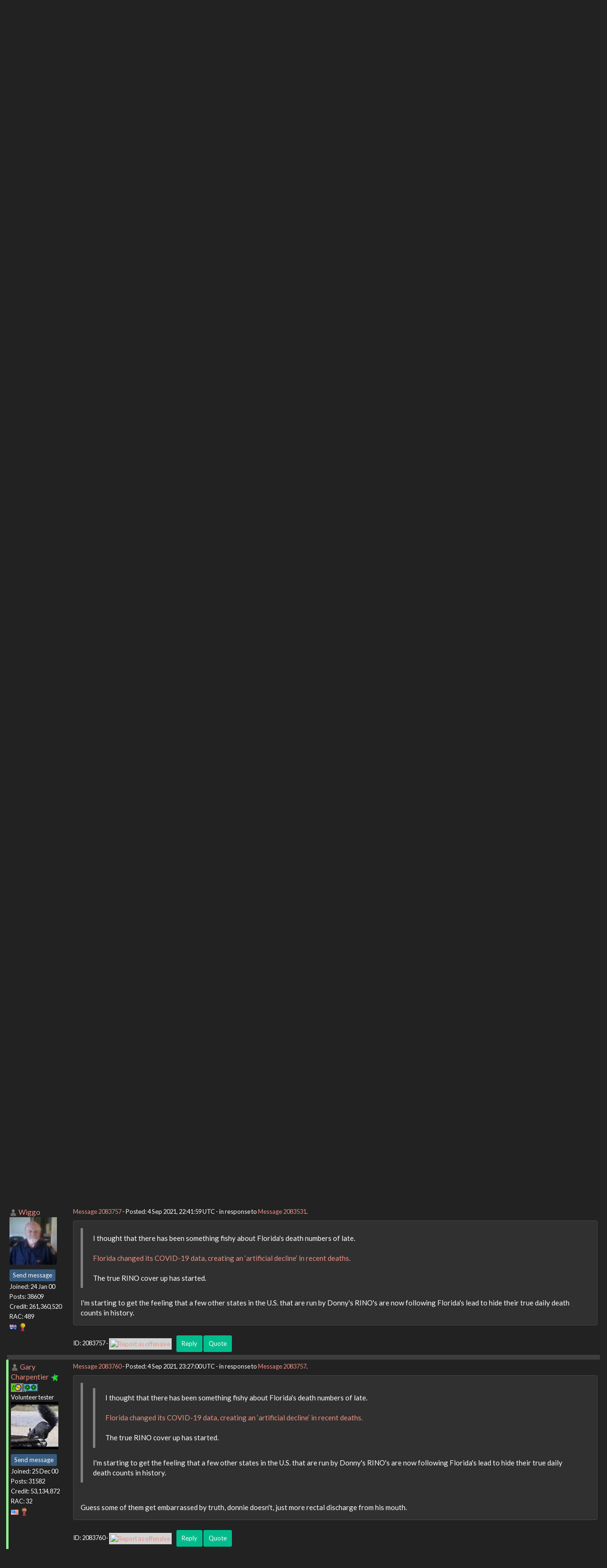

--- FILE ---
content_type: text/html; charset=utf-8
request_url: https://setiathome.berkeley.edu/forum_thread.php?id=85768&postid=2083757
body_size: 10177
content:
<!DOCTYPE html>
        <html lang="en">
        <head>
    
        <meta name="viewport" content="width=device-width, initial-scale=1">
    <title>Coronavirus, Ebola and Infectious diseases, Food & Drugs, Studies, Recalls #8</title>

        <meta charset="utf-8">
        <link type="text/css" rel="stylesheet" href="https://setiathome.berkeley.edu//bootstrap.min.css" media="all">
    
            <link rel=stylesheet type="text/css" href="https://setiathome.berkeley.edu/sah_custom_dark.css">
        <link rel="icon" type="image/x-icon" href="https://setiathome.berkeley.edu/images/logo7.ico"/>

        <link rel=alternate type="application/rss+xml" title="RSS 2.0" href="https://setiathome.berkeley.edu/rss_main.php">
        </head>
    <body onload="jumpToUnread();">
<!-- SVN VERSIONS -->
<!-- $Id$ -->
<!-- $Id: pm.inc 14019 2007-11-01 23:04:39Z davea $ -->
<!-- $Id$ -->
<!-- $Id$ -->
<!-- $Id$ -->
<!-- $Id$ -->
<!-- $Id$ -->
<!-- $Id$ -->
<!-- $Id$ -->
<div class="container-fluid">
    <nav class="navbar navbar-default">

  <div class="container-fluid">
    <div class="navbar-header">
      <button type="button" class="navbar-toggle" data-toggle="collapse" data-target="#myNavbar">
        <span class="icon-bar"></span>
        <span class="icon-bar"></span>
        <span class="icon-bar"></span>
      </button>
      <a href="https://setiathome.berkeley.edu/"><img style="margin-top:7px;" height="40" src="https://setiathome.berkeley.edu/images/sah_logo_wb.png"></a>&nbsp;&nbsp;
    </div>
    <div class="collapse navbar-collapse" id="myNavbar">
      <ul class="nav navbar-nav">
    
      <li class="dropdown">
        <a class="dropdown-toggle" data-toggle="dropdown" href="#">Project
        <span class="caret"></span></a>
        <ul class="dropdown-menu">
    <li><a href="https://setiathome.berkeley.edu/sah_help.php">Help</a></li>
            <li><a href="https://setiathome.berkeley.edu/sah_donate.php">Donate</a></li>
            <li><a href="https://setiathome.berkeley.edu/sah_porting.php">Porting</a></li>
            <li><a href="https://setiathome.berkeley.edu/sah_graphics.php">Graphics</a></li>
            <li><a href="https://boinc.berkeley.edu/addons.php">Add-ons</a></li>
            
        </ul>
      </li>
    
      <li class="dropdown">
        <a class="dropdown-toggle" data-toggle="dropdown" href="#">Science
        <span class="caret"></span></a>
        <ul class="dropdown-menu">
    <li><a href="https://setiathome.berkeley.edu/sah_about.php">About SETI@home</a></li>
            <li><a href="https://setiathome.berkeley.edu/ap_faq.php">About Astropulse</a></li>
            <li><a href="https://setiathome.berkeley.edu/sah_sci_newsletters.php">Science newsletters</a></li>
            <li><a href="https://setiathome.berkeley.edu/nebula/index.php">Nebula</a></li>
            
        </ul>
      </li>
    
      <li class="dropdown">
        <a class="dropdown-toggle" data-toggle="dropdown" href="#">Computing
        <span class="caret"></span></a>
        <ul class="dropdown-menu">
    <li><a href="https://setiathome.berkeley.edu/stats.php">Statistics</a></li>
            <li><a href="https://setiathome.berkeley.edu/show_server_status.php">Server status</a></li>
            <li><a href="https://setiathome.berkeley.edu/tech_news.php">Technical news</a></li>
            <li><a href="https://setiathome.berkeley.edu/apps.php">Applications</a></li>
            <li><a href="https://setiathome.berkeley.edu/cert_print.php">Certificate</a></li>
            <li><a href="https://setiathome.berkeley.edu/kiosk/">World view</a></li>
            <li><a href="https://setiathome.berkeley.edu/host_stats.php">Host breakdown</a></li>
            
        </ul>
      </li>
    
      <li class="dropdown">
        <a class="dropdown-toggle" data-toggle="dropdown" href="#">Community
        <span class="caret"></span></a>
        <ul class="dropdown-menu">
    <li><a href="https://setiathome.berkeley.edu/forum_index.php">Message boards</a></li>
            <li><a href="https://setiathome.berkeley.edu/forum_help_desk.php">Questions and Answers</a></li>
            <li><a href="https://setiathome.berkeley.edu/team.php">Teams</a></li>
            <li><a href="https://setiathome.berkeley.edu/profile_menu.php">Profiles</a></li>
            <li><a href="https://setiathome.berkeley.edu/user_search.php">User search</a></li>
            <li><a href="https://setiathome.berkeley.edu/related.php">Web sites</a></li>
            <li><a href="https://setiathome.berkeley.edu/misc.php">Pictures and music</a></li>
            <li><a href="https://setiathome.berkeley.edu/uotd.php">User of the day</a></li>
            
        </ul>
      </li>
    
      <li class="dropdown">
        <a class="dropdown-toggle" data-toggle="dropdown" href="#">Site
        <span class="caret"></span></a>
        <ul class="dropdown-menu">
    <li><a href="https://setiathome.berkeley.edu/site_search.php">Site search</a></li>
            <li><a href="https://setiathome.berkeley.edu/language_select.php">Languages</a></li>
            <li><a href="https://setiathome.berkeley.edu/sah_help.php">Help</a></li>
            
        </ul>
      </li>
    
      </ul>
      <ul class="nav navbar-nav navbar-right">
    
                <li><a href="https://setiathome.berkeley.edu/signup.php">Join</a></li>
                <li><a href="https://setiathome.berkeley.edu/login_form.php">Login</a></li>
                
      </ul>
    </div>
  </div>
</nav>
    <h2>Coronavirus, Ebola and Infectious diseases, Food & Drugs, Studies, Recalls #8</h2>
<form action="forum_search_action.php" method="POST">
    <div class="table">
      <table  width="100%" class="table table-condensed " >
    
        <tr>
    
        <td>
        <input type="hidden" name="search_max_time" value="30">
        <input type="hidden" name="search_forum" value="-1">
        <input type="hidden" name="search_sort" value="5">
        <input type="text" class="" name="search_keywords">
        <input class="btn btn-primary btn-sm" title="Search for words in forum messages" type="submit" value="Search forums"><br>
        <small><a href="forum_search.php">Advanced search</a></small>
        </td>
    </tr>
    </table>
        </div>
    </form>
    <p><span class=title>
            <a href="forum_index.php">Message boards</a> : 
            <a href="forum_forum.php?id=23">Politics</a> : 
        Coronavirus, Ebola and Infectious diseases, Food & Drugs, Studies, Recalls #8</span><br><small><a href=moderation.php>Message board moderation</a></small>

    <p>
    <form class="form-inline" action="forum_thread.php">
    <table width="100%" cellspacing=0 cellpadding=0>
    <tr>
    <td>
To post messages, you must <a href=login_form.php>log in</a>.</td><td align="right">
    <input type="hidden" name="id" value="85768">
    <div class="form-group">
<select style="color:#000;"class="form-control input-sm" style="width:240px" name="sort">"<option value="6">Oldest first</option>
<option value="5">Newest first</option>
<option value="7">Highest rated posts first</option>
</select>
 <input class="btn btn-default btn-sm" type="submit" value="Sort">
    </div>
    </td></tr></table>
    </form><p>
 <a href="forum_thread.php?id=85768&sort_style=&amp;start=80">Previous &middot; </a>  <a href="forum_thread.php?id=85768&sort_style=&amp;start=0">1</a>  . . .  <a href="forum_thread.php?id=85768&sort_style=&amp;start=40">3</a>  &middot;  <a href="forum_thread.php?id=85768&sort_style=&amp;start=60">4</a>  &middot;  <a href="forum_thread.php?id=85768&sort_style=&amp;start=80">5</a>  &middot; <b>6</b> &middot;  <a href="forum_thread.php?id=85768&sort_style=&amp;start=120">7</a>  &middot;  <a href="forum_thread.php?id=85768&sort_style=&amp;start=140">8</a>  &middot;  <a href="forum_thread.php?id=85768&sort_style=&amp;start=160">9</a>  . . .  <a href="forum_thread.php?id=85768&sort_style=&amp;start=980">50</a>  <a href="forum_thread.php?id=85768&sort_style=&amp;start=120"> &middot; Next</a> 
<div class="table">
      <table  width="100%" class="table table-condensed table-striped" >
    <tr><th  class="bg-primary">Author</th><th style="width: 100%" class="bg-primary">Message</th></tr>

        <tr>
        <td  style="border-left: 5px solid LightGreen" >
        <a name="2083725"></a>
     <a href="https://setiathome.berkeley.edu/view_profile.php?userid=187472"><img title="View the profile of Gary Charpentier" src="https://setiathome.berkeley.edu/img/head_20.png" alt="Profile"></a> <a href="https://setiathome.berkeley.edu/show_user.php?userid=187472">Gary Charpentier</a> <a href=sah_donate.php><img border=0 src=star2.gif alt="Crowdfunding Project Donor*" title="Crowdfunding Project Donor"></a><a href=sah_donate.php><img border=0 src=disk_icon.gif alt="Special Project $75 donor" title="Special Project Donor"></a><a href=sah_donate.php><img border=0 src=gpu_icon.gif alt="Special Project $250 donor" title="Special Project Donor"></a><br><span class="small"><nobr>Volunteer tester<nobr><br><img width="100" height="100" src="user_profile/images/187472_avatar.jpg" alt="Avatar"><br><p> </p> <a href="pm.php?action=new&amp;userid=187472" title="Send Gary Charpentier a private message" class="btn btn-primary btn-xs">Send message</a><br>Joined: 25 Dec 00<br>Posts: 31582<br>Credit: 53,134,872<br>RAC: 32<br><img class=flag alt="United States" title="United States" src=flags/us.png>
<img title="Top 25% in average credit" valign=top height=20 src=img/pct_25.png> </span>
        </td>
        <td height="1%">
        <div class="small">
    <form action="forum_rate.php?post=2083725" method="post"> <a href="forum_thread.php?id=85768&amp;postid=2083725">Message 2083725</a> - Posted: 4 Sep 2021, 15:28:36 UTC  - in response to <a href="forum_thread.php?id=85768&amp;postid=2083712">Message 2083712</a>. &nbsp; </form>
</div>
        <p>
    <div class="panel panel-default" style="word-break: break-word;">
            <div class="panel-body"><blockquote><a href="https://www.insider.com/oklahomas-emergency-rooms-are-clogged-with-people-overdosing-on-ivermectin-2021-9" rel="nofollow">Oklahoma&#039;s ERs are so backed up with people overdosing on ivermectin that gunshot victims are having to wait to be treated</a>... I hardly know where to begin. :^p</blockquote><br />
A lesson in what an IQ of 100 means and Darwin&#039;s law.</div></div>
        <div class="small"
            <span>ID: 2083725 &middot; <a href="forum_report_post.php?post=2083725"><img class="icon" border="0" title="Report this post as offensive" alt="Report as offensive" src="img/report_post.png" height="9"></a>&nbsp;&nbsp;&nbsp;&nbsp; <a href="forum_reply.php?thread=85768&amp;post=2083725&amp;no_quote=1#input" title="Reply" class="btn btn-success btn-sm">Reply</a> <a href="forum_reply.php?thread=85768&amp;post=2083725#input" title="Quote" class="btn btn-success btn-sm">Quote</a></span></td></tr>
        <tr><td colspan=2></td></tr>
    
        <tr>
        <td  style="border-left: 5px solid LightGreen" >
        <a name="2083732"></a>
     <a href="https://setiathome.berkeley.edu/view_profile.php?userid=164498"><img title="View the profile of ML1" src="https://setiathome.berkeley.edu/img/head_20.png" alt="Profile"></a> <a href="https://setiathome.berkeley.edu/show_user.php?userid=164498">ML1</a> <br><span class="small"><nobr>Volunteer moderator<nobr><br><nobr>Volunteer tester<nobr><br><p> </p> <a href="pm.php?action=new&amp;userid=164498" title="Send ML1 a private message" class="btn btn-primary btn-xs">Send message</a><br>Joined: 25 Nov 01<br>Posts: 21970<br>Credit: 7,508,002<br>RAC: 20<br><img class=flag alt="United Kingdom" title="United Kingdom" src=flags/gb.png>
<img title="Top 25% in average credit" valign=top height=20 src=img/pct_25.png> </span>
        </td>
        <td height="1%">
        <div class="small">
    <form action="forum_rate.php?post=2083732" method="post"> <a href="forum_thread.php?id=85768&amp;postid=2083732">Message 2083732</a> - Posted: 4 Sep 2021, 16:26:10 UTC  - in response to <a href="forum_thread.php?id=85768&amp;postid=2083316">Message 2083316</a>. &nbsp; <br>Last modified: 4 Sep 2021, 16:27:17 UTC</form>
</div>
        <p>
    <div class="panel panel-default" style="word-break: break-word;">
            <div class="panel-body"><blockquote>... And for a follow-up story: A local sales assistant who got knobbled by COVID last year, recovered, and has since been double vaccinated... She is only just now starting to regain her sense of smell and sense of taste. That&#039;s after almost a full year later!</blockquote><br />
I do really enjoy the smell and taste of my beer and wine and food and...<br />
<br />
<br />
I also enjoyed a jolting reminder just now:<br />
<br />
I smell smoke. Burning smoke. What?!! Here!!! PANIC!!! GET OUT!!!!! FAST!!!!!<br />
<br />
Looking around and twitching my nose and... As I turned around, there was the source of the bonfire: Some oblivious ignorant idiot had just lit up a fag and was trying to hide it behind cupped hands in front of his face.<br />
<br />
<br />
Then we wonder why fuel stations and fuel tankers &#039;mysteriously&#039; explode despite all the &#039;elf and &#039;afty and the wall-to-wall warning signs.<br />
<br />
Ok, for our example the enclosed space is a large enclosed shed and this time there&#039;s only one 10L Jerry can being use to top up a tank, but there&#039;s a lot more in there to go whoosh - boom...<br />
<br />
<br />
Your sense of smell may well save you! Even if only from your own sweaty socks...<br />
<br />
<br />
Stay safe folks!<br />
Martin<hr>See new freedom: <a href="http://www.mageia.org/en/" rel="nofollow">Mageia Linux</a><br />
Take a look for yourself: <a href="http://www.linuxformat.com/" rel="nofollow">Linux Format</a> <br />
The Future is what <i>We</i> all make IT <a href="http://www.gnu.org/copyleft/gpl.html" rel="nofollow">(GPLv3)</a>
</div></div>
        <div class="small"
            <span>ID: 2083732 &middot; <a href="forum_report_post.php?post=2083732"><img class="icon" border="0" title="Report this post as offensive" alt="Report as offensive" src="img/report_post.png" height="9"></a>&nbsp;&nbsp;&nbsp;&nbsp; <a href="forum_reply.php?thread=85768&amp;post=2083732&amp;no_quote=1#input" title="Reply" class="btn btn-success btn-sm">Reply</a> <a href="forum_reply.php?thread=85768&amp;post=2083732#input" title="Quote" class="btn btn-success btn-sm">Quote</a></span></td></tr>
        <tr><td colspan=2></td></tr>
    
        <tr>
        <td  style="border-left: 5px solid LightGreen" >
        <a name="2083733"></a>
     <a href="https://setiathome.berkeley.edu/show_user.php?userid=226846">rob smith</a> <a href=sah_donate.php><img border=0 src=star2.gif alt="Crowdfunding Project Donor*" title="Crowdfunding Project Donor"></a><a href=sah_donate.php><img border=0 src=disk_icon.gif alt="Special Project $75 donor" title="Special Project Donor"></a><a href=sah_donate.php><img border=0 src=gpu_icon.gif alt="Special Project $250 donor" title="Special Project Donor"></a><br><span class="small"><nobr>Volunteer moderator<nobr><br><nobr>Volunteer tester<nobr><br><p> </p> <a href="pm.php?action=new&amp;userid=226846" title="Send rob smith a private message" class="btn btn-primary btn-xs">Send message</a><br>Joined: 7 Mar 03<br>Posts: 22923<br>Credit: 416,307,556<br>RAC: 380<br><img class=flag alt="United Kingdom" title="United Kingdom" src=flags/gb.png>
<img title="Top 1% in average credit" valign=top height=20 src=img/pct_1.png> </span>
        </td>
        <td height="1%">
        <div class="small">
    <form action="forum_rate.php?post=2083733" method="post"> <a href="forum_thread.php?id=85768&amp;postid=2083733">Message 2083733</a> - Posted: 4 Sep 2021, 16:26:48 UTC  - in response to <a href="forum_thread.php?id=85768&amp;postid=2083716">Message 2083716</a>. &nbsp; </form>
</div>
        <p>
    <div class="panel panel-default" style="word-break: break-word;">
            <div class="panel-body">Well maybe it is working:<br />
<blockquote>Ivermectin is a medication that is used to treat parasite infestations.</blockquote><br />
Just not quite in the manner that those consuming it intended.<hr>Bob Smith<br />
Member of Seti PIPPS (Pluto is a Planet Protest Society)<br />
Somewhere in the (un)known Universe?
</div></div>
        <div class="small"
            <span>ID: 2083733 &middot; <a href="forum_report_post.php?post=2083733"><img class="icon" border="0" title="Report this post as offensive" alt="Report as offensive" src="img/report_post.png" height="9"></a>&nbsp;&nbsp;&nbsp;&nbsp; <a href="forum_reply.php?thread=85768&amp;post=2083733&amp;no_quote=1#input" title="Reply" class="btn btn-success btn-sm">Reply</a> <a href="forum_reply.php?thread=85768&amp;post=2083733#input" title="Quote" class="btn btn-success btn-sm">Quote</a></span></td></tr>
        <tr><td colspan=2></td></tr>
    
        <tr>
        <td  style="border-left: 5px solid LightGreen" >
        <a name="2083747"></a>
     <a href="https://setiathome.berkeley.edu/view_profile.php?userid=187472"><img title="View the profile of Gary Charpentier" src="https://setiathome.berkeley.edu/img/head_20.png" alt="Profile"></a> <a href="https://setiathome.berkeley.edu/show_user.php?userid=187472">Gary Charpentier</a> <a href=sah_donate.php><img border=0 src=star2.gif alt="Crowdfunding Project Donor*" title="Crowdfunding Project Donor"></a><a href=sah_donate.php><img border=0 src=disk_icon.gif alt="Special Project $75 donor" title="Special Project Donor"></a><a href=sah_donate.php><img border=0 src=gpu_icon.gif alt="Special Project $250 donor" title="Special Project Donor"></a><br><span class="small"><nobr>Volunteer tester<nobr><br><img width="100" height="100" src="user_profile/images/187472_avatar.jpg" alt="Avatar"><br><p> </p> <a href="pm.php?action=new&amp;userid=187472" title="Send Gary Charpentier a private message" class="btn btn-primary btn-xs">Send message</a><br>Joined: 25 Dec 00<br>Posts: 31582<br>Credit: 53,134,872<br>RAC: 32<br><img class=flag alt="United States" title="United States" src=flags/us.png>
<img title="Top 25% in average credit" valign=top height=20 src=img/pct_25.png> </span>
        </td>
        <td height="1%">
        <div class="small">
    <form action="forum_rate.php?post=2083747" method="post"> <a href="forum_thread.php?id=85768&amp;postid=2083747">Message 2083747</a> - Posted: 4 Sep 2021, 20:23:31 UTC  - in response to <a href="forum_thread.php?id=85768&amp;postid=2083733">Message 2083733</a>. &nbsp; </form>
</div>
        <p>
    <div class="panel panel-default" style="word-break: break-word;">
            <div class="panel-body">ROTFLOLPMP</div></div>
        <div class="small"
            <span>ID: 2083747 &middot; <a href="forum_report_post.php?post=2083747"><img class="icon" border="0" title="Report this post as offensive" alt="Report as offensive" src="img/report_post.png" height="9"></a>&nbsp;&nbsp;&nbsp;&nbsp; <a href="forum_reply.php?thread=85768&amp;post=2083747&amp;no_quote=1#input" title="Reply" class="btn btn-success btn-sm">Reply</a> <a href="forum_reply.php?thread=85768&amp;post=2083747#input" title="Quote" class="btn btn-success btn-sm">Quote</a></span></td></tr>
        <tr><td colspan=2></td></tr>
    
        <tr>
        <td >
        <a name="2083752"></a>
     <a href="https://setiathome.berkeley.edu/view_profile.php?userid=3450"><img title="View the profile of Wiggo" src="https://setiathome.berkeley.edu/img/head_20.png" alt="Profile"></a> <a href="https://setiathome.berkeley.edu/show_user.php?userid=3450">Wiggo</a> <br><span class="small"><img width="100" height="100" src="user_profile/images/3450_avatar.jpg" alt="Avatar"><br><p> </p> <a href="pm.php?action=new&amp;userid=3450" title="Send Wiggo a private message" class="btn btn-primary btn-xs">Send message</a><br>Joined: 24 Jan 00<br>Posts: 38609<br>Credit: 261,360,520<br>RAC: 489<br><img class=flag alt="Australia" title="Australia" src=flags/au.png>
<img title="Top 1% in average credit" valign=top height=20 src=img/pct_1.png> </span>
        </td>
        <td height="1%">
        <div class="small">
    <form action="forum_rate.php?post=2083752" method="post"> <a href="forum_thread.php?id=85768&amp;postid=2083752">Message 2083752</a> - Posted: 4 Sep 2021, 22:10:23 UTC </form>
</div>
        <p>
    <div class="panel panel-default" style="word-break: break-word;">
            <div class="panel-body">By the time this is all over there will certainly be less stupid people around, but sadly they&#039;ll take a few innocents with them.</div></div>
        <div class="small"
            <span>ID: 2083752 &middot; <a href="forum_report_post.php?post=2083752"><img class="icon" border="0" title="Report this post as offensive" alt="Report as offensive" src="img/report_post.png" height="9"></a>&nbsp;&nbsp;&nbsp;&nbsp; <a href="forum_reply.php?thread=85768&amp;post=2083752&amp;no_quote=1#input" title="Reply" class="btn btn-success btn-sm">Reply</a> <a href="forum_reply.php?thread=85768&amp;post=2083752#input" title="Quote" class="btn btn-success btn-sm">Quote</a></span></td></tr>
        <tr><td colspan=2></td></tr>
    
        <tr>
        <td >
        <a name="2083757"></a>
     <a href="https://setiathome.berkeley.edu/view_profile.php?userid=3450"><img title="View the profile of Wiggo" src="https://setiathome.berkeley.edu/img/head_20.png" alt="Profile"></a> <a href="https://setiathome.berkeley.edu/show_user.php?userid=3450">Wiggo</a> <br><span class="small"><img width="100" height="100" src="user_profile/images/3450_avatar.jpg" alt="Avatar"><br><p> </p> <a href="pm.php?action=new&amp;userid=3450" title="Send Wiggo a private message" class="btn btn-primary btn-xs">Send message</a><br>Joined: 24 Jan 00<br>Posts: 38609<br>Credit: 261,360,520<br>RAC: 489<br><img class=flag alt="Australia" title="Australia" src=flags/au.png>
<img title="Top 1% in average credit" valign=top height=20 src=img/pct_1.png> </span>
        </td>
        <td height="1%">
        <div class="small">
    <form action="forum_rate.php?post=2083757" method="post"> <a href="forum_thread.php?id=85768&amp;postid=2083757">Message 2083757</a> - Posted: 4 Sep 2021, 22:41:59 UTC  - in response to <a href="forum_thread.php?id=85768&amp;postid=2083531">Message 2083531</a>. &nbsp; </form>
</div>
        <p>
    <div class="panel panel-default" style="word-break: break-word;">
            <div class="panel-body"><blockquote>I thought that there has been something fishy about Florida&#039;s death numbers of late.<br />
<br />
<a href="https://www.msn.com/en-us/health/medical/florida-changed-its-covid-19-data-creating-an-artificial-decline-in-recent-deaths/ar-AANWQIi" rel="nofollow">Florida changed its COVID-19 data, creating an ‘artificial decline’ in recent deaths.</a><br />
<br />
The true RINO cover up has started.</blockquote>I&#039;m starting to get the feeling that a few other states in the U.S. that are run by Donny&#039;s RINO&#039;s are now following Florida&#039;s lead to hide their true daily death counts in history.</div></div>
        <div class="small"
            <span>ID: 2083757 &middot; <a href="forum_report_post.php?post=2083757"><img class="icon" border="0" title="Report this post as offensive" alt="Report as offensive" src="img/report_post.png" height="9"></a>&nbsp;&nbsp;&nbsp;&nbsp; <a href="forum_reply.php?thread=85768&amp;post=2083757&amp;no_quote=1#input" title="Reply" class="btn btn-success btn-sm">Reply</a> <a href="forum_reply.php?thread=85768&amp;post=2083757#input" title="Quote" class="btn btn-success btn-sm">Quote</a></span></td></tr>
        <tr><td colspan=2></td></tr>
    
        <tr>
        <td  style="border-left: 5px solid LightGreen" >
        <a name="2083760"></a>
     <a href="https://setiathome.berkeley.edu/view_profile.php?userid=187472"><img title="View the profile of Gary Charpentier" src="https://setiathome.berkeley.edu/img/head_20.png" alt="Profile"></a> <a href="https://setiathome.berkeley.edu/show_user.php?userid=187472">Gary Charpentier</a> <a href=sah_donate.php><img border=0 src=star2.gif alt="Crowdfunding Project Donor*" title="Crowdfunding Project Donor"></a><a href=sah_donate.php><img border=0 src=disk_icon.gif alt="Special Project $75 donor" title="Special Project Donor"></a><a href=sah_donate.php><img border=0 src=gpu_icon.gif alt="Special Project $250 donor" title="Special Project Donor"></a><br><span class="small"><nobr>Volunteer tester<nobr><br><img width="100" height="100" src="user_profile/images/187472_avatar.jpg" alt="Avatar"><br><p> </p> <a href="pm.php?action=new&amp;userid=187472" title="Send Gary Charpentier a private message" class="btn btn-primary btn-xs">Send message</a><br>Joined: 25 Dec 00<br>Posts: 31582<br>Credit: 53,134,872<br>RAC: 32<br><img class=flag alt="United States" title="United States" src=flags/us.png>
<img title="Top 25% in average credit" valign=top height=20 src=img/pct_25.png> </span>
        </td>
        <td height="1%">
        <div class="small">
    <form action="forum_rate.php?post=2083760" method="post"> <a href="forum_thread.php?id=85768&amp;postid=2083760">Message 2083760</a> - Posted: 4 Sep 2021, 23:27:00 UTC  - in response to <a href="forum_thread.php?id=85768&amp;postid=2083757">Message 2083757</a>. &nbsp; </form>
</div>
        <p>
    <div class="panel panel-default" style="word-break: break-word;">
            <div class="panel-body"><blockquote><blockquote>I thought that there has been something fishy about Florida&#039;s death numbers of late.<br />
<br />
<a href="https://www.msn.com/en-us/health/medical/florida-changed-its-covid-19-data-creating-an-artificial-decline-in-recent-deaths/ar-AANWQIi" rel="nofollow">Florida changed its COVID-19 data, creating an ‘artificial decline’ in recent deaths.</a><br />
<br />
The true RINO cover up has started.</blockquote>I&#039;m starting to get the feeling that a few other states in the U.S. that are run by Donny&#039;s RINO&#039;s are now following Florida&#039;s lead to hide their true daily death counts in history.</blockquote><br />
Guess some of them get embarrassed by truth, donnie doesn&#039;t, just more rectal discharge from his mouth.</div></div>
        <div class="small"
            <span>ID: 2083760 &middot; <a href="forum_report_post.php?post=2083760"><img class="icon" border="0" title="Report this post as offensive" alt="Report as offensive" src="img/report_post.png" height="9"></a>&nbsp;&nbsp;&nbsp;&nbsp; <a href="forum_reply.php?thread=85768&amp;post=2083760&amp;no_quote=1#input" title="Reply" class="btn btn-success btn-sm">Reply</a> <a href="forum_reply.php?thread=85768&amp;post=2083760#input" title="Quote" class="btn btn-success btn-sm">Quote</a></span></td></tr>
        <tr><td colspan=2></td></tr>
    
        <tr>
        <td >
        <a name="2083761"></a>
     <a href="https://setiathome.berkeley.edu/view_profile.php?userid=73943"><img title="View the profile of MOMMY: He is MAKING ME Read His Posts Thoughts and Prayers.  GOoD Thoughts and GOoD Prayers. HATERWORLD  Vs THOUGHTs and PRAYERs World. It Is a BATTLE ROYALE. Nobody LOVEs Me. Everybody HATEs Me. Why Don't I Go Eat Worms. Tasty Treats are Wormy Meat. Yes" src="https://setiathome.berkeley.edu/img/head_20.png" alt="Profile"></a> <a href="https://setiathome.berkeley.edu/show_user.php?userid=73943">MOMMY: He is MAKING ME Read His Posts Thoughts and Prayers.  GOoD Thoughts and GOoD Prayers. HATERWORLD  Vs THOUGHTs and PRAYERs World. It Is a BATTLE ROYALE. Nobody LOVEs Me. Everybody HATEs Me. Why Don't I Go Eat Worms. Tasty Treats are Wormy Meat. Yes</a> <br><span class="small"><img width="100" height="100" src="user_profile/images/73943_avatar.jpg" alt="Avatar"><br><p> </p> <a href="pm.php?action=new&amp;userid=73943" title="Send MOMMY: He is MAKING ME Read His Posts Thoughts and Prayers.  GOoD Thoughts and GOoD Prayers. HATERWORLD  Vs THOUGHTs and PRAYERs World. It Is a BATTLE ROYALE. Nobody LOVEs Me. Everybody HATEs Me. Why Don't I Go Eat Worms. Tasty Treats are Wormy Meat. Yes a private message" class="btn btn-primary btn-xs">Send message</a><br>Joined: 16 Jun 02<br>Posts: 6895<br>Credit: 6,588,977<br>RAC: 0<br><img class=flag alt="United States" title="United States" src=flags/us.png>
</span>
        </td>
        <td height="1%">
        <div class="small">
    <form action="forum_rate.php?post=2083761" method="post"> <a href="forum_thread.php?id=85768&amp;postid=2083761">Message 2083761</a> - Posted: 4 Sep 2021, 23:32:33 UTC <br>Last modified: 4 Sep 2021, 23:36:02 UTC</form>
</div>
        <p>
    <div class="panel panel-default" style="word-break: break-word;">
            <div class="panel-body">dA Beauty of Life is Back BABY!!!!!<br />
<img hspace="8" class="img-responsive" src="https://images.dailycaller.com/image/width=960,height=411,fit=cover,f=auto/https://cdn01.dailycaller.com/wp-content/uploads/2021/09/Lane_Stadium_1-e1630760142358.jpg"> <br />
<br />
Mask? Pssshaw<br />
<br />
Beautamous<br />
<br />
Yep<br />
<br />
Close Up? Yep<br />
<img hspace="8" class="img-responsive" src="https://media.breitbart.com/media/2021/09/Matt-Gentry_The-Roanoke-Times-via-AP-640x480.jpg"> <hr><img hspace="8" class="img-responsive" src="https://boincstats.com/signature/-1/bam/21675/sig.png"> <br />
May we All have a METAMORPHOSIS. REASON. GOoD JUDGEMENT and LOVE and ORDER!!!!!<br />
<img hspace="8" class="img-responsive" src="https://i.postimg.cc/TwWwZXZw/bugOut2.jpg"> 
</div></div>
        <div class="small"
            <span>ID: 2083761 &middot; <a href="forum_report_post.php?post=2083761"><img class="icon" border="0" title="Report this post as offensive" alt="Report as offensive" src="img/report_post.png" height="9"></a>&nbsp;&nbsp;&nbsp;&nbsp; <a href="forum_reply.php?thread=85768&amp;post=2083761&amp;no_quote=1#input" title="Reply" class="btn btn-success btn-sm">Reply</a> <a href="forum_reply.php?thread=85768&amp;post=2083761#input" title="Quote" class="btn btn-success btn-sm">Quote</a></span></td></tr>
        <tr><td colspan=2></td></tr>
    
        <tr>
        <td  style="border-left: 5px solid LightGreen" >
        <a name="2083763"></a>
     <a href="https://setiathome.berkeley.edu/view_profile.php?userid=9652"><img title="View the profile of Mr. Kevvy" src="https://setiathome.berkeley.edu/img/head_20.png" alt="Profile"></a> <a href="https://setiathome.berkeley.edu/show_user.php?userid=9652">Mr. Kevvy</a> <a href=sah_donate.php><img border=0 src=star2.gif alt="Crowdfunding Project Donor*" title="Crowdfunding Project Donor"></a><a href=sah_donate.php><img border=0 src=gpu_icon.gif alt="Special Project $250 donor" title="Special Project Donor"></a><br><span class="small"><nobr>Volunteer moderator<nobr><br><nobr>Volunteer tester<nobr><br><img width="100" height="100" src="user_profile/images/9652_avatar.jpg" alt="Avatar"><br><p> </p> <a href="pm.php?action=new&amp;userid=9652" title="Send Mr. Kevvy a private message" class="btn btn-primary btn-xs">Send message</a><br>Joined: 15 May 99<br>Posts: 3869<br>Credit: 1,114,826,392<br>RAC: 3,319<br><img class=flag alt="Canada" title="Canada" src=flags/ca.png>
<img title="Top 1% in average credit" valign=top height=20 src=img/pct_1.png> </span>
        </td>
        <td height="1%">
        <div class="small">
    <form action="forum_rate.php?post=2083763" method="post"> <a href="forum_thread.php?id=85768&amp;postid=2083763">Message 2083763</a> - Posted: 4 Sep 2021, 23:45:34 UTC  - in response to <a href="forum_thread.php?id=85768&amp;postid=2083716">Message 2083716</a>. &nbsp; <br>Last modified: 4 Sep 2021, 23:45:49 UTC</form>
</div>
        <p>
    <div class="panel panel-default" style="word-break: break-word;">
            <div class="panel-body"><blockquote>Isn&#039;t that stuff <u>ONLY</u> meant to be used for multiple tons of cattle and elephants?</blockquote><br />
<br />
More hilariously: sheep. Yes, the same people who called others &quot;sheep&quot; for getting vaccinated now take sheep medicine instead.<hr><a href="http://www.gpuug.org/" rel="nofollow"><img hspace="8" class="img-responsive" src="https://i.imgur.com/65Rku6f.jpg"> </a>
</div></div>
        <div class="small"
            <span>ID: 2083763 &middot; <a href="forum_report_post.php?post=2083763"><img class="icon" border="0" title="Report this post as offensive" alt="Report as offensive" src="img/report_post.png" height="9"></a>&nbsp;&nbsp;&nbsp;&nbsp; <a href="forum_reply.php?thread=85768&amp;post=2083763&amp;no_quote=1#input" title="Reply" class="btn btn-success btn-sm">Reply</a> <a href="forum_reply.php?thread=85768&amp;post=2083763#input" title="Quote" class="btn btn-success btn-sm">Quote</a></span></td></tr>
        <tr><td colspan=2></td></tr>
    
        <tr>
        <td  style="border-left: 5px solid LightGreen" >
        <a name="2083764"></a>
     <a href="https://setiathome.berkeley.edu/view_profile.php?userid=9652"><img title="View the profile of Mr. Kevvy" src="https://setiathome.berkeley.edu/img/head_20.png" alt="Profile"></a> <a href="https://setiathome.berkeley.edu/show_user.php?userid=9652">Mr. Kevvy</a> <a href=sah_donate.php><img border=0 src=star2.gif alt="Crowdfunding Project Donor*" title="Crowdfunding Project Donor"></a><a href=sah_donate.php><img border=0 src=gpu_icon.gif alt="Special Project $250 donor" title="Special Project Donor"></a><br><span class="small"><nobr>Volunteer moderator<nobr><br><nobr>Volunteer tester<nobr><br><img width="100" height="100" src="user_profile/images/9652_avatar.jpg" alt="Avatar"><br><p> </p> <a href="pm.php?action=new&amp;userid=9652" title="Send Mr. Kevvy a private message" class="btn btn-primary btn-xs">Send message</a><br>Joined: 15 May 99<br>Posts: 3869<br>Credit: 1,114,826,392<br>RAC: 3,319<br><img class=flag alt="Canada" title="Canada" src=flags/ca.png>
<img title="Top 1% in average credit" valign=top height=20 src=img/pct_1.png> </span>
        </td>
        <td height="1%">
        <div class="small">
    <form action="forum_rate.php?post=2083764" method="post"> <a href="forum_thread.php?id=85768&amp;postid=2083764">Message 2083764</a> - Posted: 4 Sep 2021, 23:48:34 UTC  - in response to <a href="forum_thread.php?id=85768&amp;postid=2083761">Message 2083761</a>. &nbsp; </form>
</div>
        <p>
    <div class="panel panel-default" style="word-break: break-word;">
            <div class="panel-body"><blockquote>dA Beauty of Life is Back BABY!!!!!</blockquote><br />
<br />
Ah... the beauty of dying young of something now preventable. That was all we had until about 230 years ago so why give it up.<hr><a href="http://www.gpuug.org/" rel="nofollow"><img hspace="8" class="img-responsive" src="https://i.imgur.com/65Rku6f.jpg"> </a>
</div></div>
        <div class="small"
            <span>ID: 2083764 &middot; <a href="forum_report_post.php?post=2083764"><img class="icon" border="0" title="Report this post as offensive" alt="Report as offensive" src="img/report_post.png" height="9"></a>&nbsp;&nbsp;&nbsp;&nbsp; <a href="forum_reply.php?thread=85768&amp;post=2083764&amp;no_quote=1#input" title="Reply" class="btn btn-success btn-sm">Reply</a> <a href="forum_reply.php?thread=85768&amp;post=2083764#input" title="Quote" class="btn btn-success btn-sm">Quote</a></span></td></tr>
        <tr><td colspan=2></td></tr>
    
        <tr>
        <td  style="border-left: 5px solid LightGreen" >
        <a name="2083767"></a>
     <a href="https://setiathome.berkeley.edu/view_profile.php?userid=164498"><img title="View the profile of ML1" src="https://setiathome.berkeley.edu/img/head_20.png" alt="Profile"></a> <a href="https://setiathome.berkeley.edu/show_user.php?userid=164498">ML1</a> <br><span class="small"><nobr>Volunteer moderator<nobr><br><nobr>Volunteer tester<nobr><br><p> </p> <a href="pm.php?action=new&amp;userid=164498" title="Send ML1 a private message" class="btn btn-primary btn-xs">Send message</a><br>Joined: 25 Nov 01<br>Posts: 21970<br>Credit: 7,508,002<br>RAC: 20<br><img class=flag alt="United Kingdom" title="United Kingdom" src=flags/gb.png>
<img title="Top 25% in average credit" valign=top height=20 src=img/pct_25.png> </span>
        </td>
        <td height="1%">
        <div class="small">
    <form action="forum_rate.php?post=2083767" method="post"> <a href="forum_thread.php?id=85768&amp;postid=2083767">Message 2083767</a> - Posted: 5 Sep 2021, 0:46:43 UTC <br>Last modified: 5 Sep 2021, 0:47:33 UTC</form>
</div>
        <p>
    <div class="panel panel-default" style="word-break: break-word;">
            <div class="panel-body">This reads like something from the old days of the Black Death!<br />
<br />
<br />
<em><a href="https://medicalxpress.com/news/2021-09-florida-grapples-covid-deadliest-phase.html" rel="nofollow">Florida grapples with COVID-19&#039;s deadliest phase yet</a><br />
 wrote:</em><blockquote>A woman died of the virus, and as her family was planning the funeral, her mother was also struck down. An aunt took over arrangements for the double funeral, only to die of COVID-19 herself two weeks afterward.<br />
<br />
&quot;That was one of the most devastating things ever,&quot; said Bright, who also arranged the funeral last week of one of his closest friends.<br />
<br />
Florida is in the grip of its deadliest wave of COVID-19...<br />
<br />
... Hospitals have had to rent refrigerated trucks to store more bodies. Funeral homes have been overwhelmed...</blockquote><br />
<br />
Yet, checking the date, sadly, very sadly, that is the &#039;here and now&#039;, today. <br />
<br />
And all largely preventable. <br />
<br />
<br />
Stay safe folks!<br />
Martin<hr>See new freedom: <a href="http://www.mageia.org/en/" rel="nofollow">Mageia Linux</a><br />
Take a look for yourself: <a href="http://www.linuxformat.com/" rel="nofollow">Linux Format</a> <br />
The Future is what <i>We</i> all make IT <a href="http://www.gnu.org/copyleft/gpl.html" rel="nofollow">(GPLv3)</a>
</div></div>
        <div class="small"
            <span>ID: 2083767 &middot; <a href="forum_report_post.php?post=2083767"><img class="icon" border="0" title="Report this post as offensive" alt="Report as offensive" src="img/report_post.png" height="9"></a>&nbsp;&nbsp;&nbsp;&nbsp; <a href="forum_reply.php?thread=85768&amp;post=2083767&amp;no_quote=1#input" title="Reply" class="btn btn-success btn-sm">Reply</a> <a href="forum_reply.php?thread=85768&amp;post=2083767#input" title="Quote" class="btn btn-success btn-sm">Quote</a></span></td></tr>
        <tr><td colspan=2></td></tr>
    
        <tr>
        <td  style="border-left: 5px solid LightGreen" >
        <a name="2083774"></a>
     <a href="https://setiathome.berkeley.edu/view_profile.php?userid=187472"><img title="View the profile of Gary Charpentier" src="https://setiathome.berkeley.edu/img/head_20.png" alt="Profile"></a> <a href="https://setiathome.berkeley.edu/show_user.php?userid=187472">Gary Charpentier</a> <a href=sah_donate.php><img border=0 src=star2.gif alt="Crowdfunding Project Donor*" title="Crowdfunding Project Donor"></a><a href=sah_donate.php><img border=0 src=disk_icon.gif alt="Special Project $75 donor" title="Special Project Donor"></a><a href=sah_donate.php><img border=0 src=gpu_icon.gif alt="Special Project $250 donor" title="Special Project Donor"></a><br><span class="small"><nobr>Volunteer tester<nobr><br><img width="100" height="100" src="user_profile/images/187472_avatar.jpg" alt="Avatar"><br><p> </p> <a href="pm.php?action=new&amp;userid=187472" title="Send Gary Charpentier a private message" class="btn btn-primary btn-xs">Send message</a><br>Joined: 25 Dec 00<br>Posts: 31582<br>Credit: 53,134,872<br>RAC: 32<br><img class=flag alt="United States" title="United States" src=flags/us.png>
<img title="Top 25% in average credit" valign=top height=20 src=img/pct_25.png> </span>
        </td>
        <td height="1%">
        <div class="small">
    <form action="forum_rate.php?post=2083774" method="post"> <a href="forum_thread.php?id=85768&amp;postid=2083774">Message 2083774</a> - Posted: 5 Sep 2021, 5:35:30 UTC  - in response to <a href="forum_thread.php?id=85768&amp;postid=2083767">Message 2083767</a>. &nbsp; </form>
</div>
        <p>
    <div class="panel panel-default" style="word-break: break-word;">
            <div class="panel-body"><blockquote>And all largely preventable. </blockquote>The  apocalypse is upon us just as predicted, give, give, give to the fake pastor for only he can grant eternal life.  Well, preventable if the greed motive is removed.</div></div>
        <div class="small"
            <span>ID: 2083774 &middot; <a href="forum_report_post.php?post=2083774"><img class="icon" border="0" title="Report this post as offensive" alt="Report as offensive" src="img/report_post.png" height="9"></a>&nbsp;&nbsp;&nbsp;&nbsp; <a href="forum_reply.php?thread=85768&amp;post=2083774&amp;no_quote=1#input" title="Reply" class="btn btn-success btn-sm">Reply</a> <a href="forum_reply.php?thread=85768&amp;post=2083774#input" title="Quote" class="btn btn-success btn-sm">Quote</a></span></td></tr>
        <tr><td colspan=2></td></tr>
    
        <tr>
        <td >
        <a name="2083816"></a>
     <a href="https://setiathome.berkeley.edu/view_profile.php?userid=3450"><img title="View the profile of Wiggo" src="https://setiathome.berkeley.edu/img/head_20.png" alt="Profile"></a> <a href="https://setiathome.berkeley.edu/show_user.php?userid=3450">Wiggo</a> <br><span class="small"><img width="100" height="100" src="user_profile/images/3450_avatar.jpg" alt="Avatar"><br><p> </p> <a href="pm.php?action=new&amp;userid=3450" title="Send Wiggo a private message" class="btn btn-primary btn-xs">Send message</a><br>Joined: 24 Jan 00<br>Posts: 38609<br>Credit: 261,360,520<br>RAC: 489<br><img class=flag alt="Australia" title="Australia" src=flags/au.png>
<img title="Top 1% in average credit" valign=top height=20 src=img/pct_1.png> </span>
        </td>
        <td height="1%">
        <div class="small">
    <form action="forum_rate.php?post=2083816" method="post"> <a href="forum_thread.php?id=85768&amp;postid=2083816">Message 2083816</a> - Posted: 6 Sep 2021, 6:41:37 UTC </form>
</div>
        <p>
    <div class="panel panel-default" style="word-break: break-word;">
            <div class="panel-body">Well the last reporting period saw the world case total exceed 221.5 million as deaths pass 4,581,300. :-(<br />
<br />
At the upper end of the death list Myanmar booted Paraguay out of 39th spot as Malaysia leapt past both Portugal and the Netherlands.<br />
<br />
On the case list Grenada became the 203rd member of the 1K+ club before jumping over the Faeroe Islands and Saint Kitts/Nevis to claim 201st place, Antigua/Barbuda replaced the Caribbean Netherlands in 197th while the British Virgin Islands moved past Bhutan back into 193rd, Brunei jumped over both Monaco and Liechtenstein into 187th as Barbados took 180th spot off of San Marino, Guinea-Bissau displaced Niger from 176th and Equatorial Guinea removed Gambia from 169th.<br />
<br />
Mauritius leapt past the Channel Islands and Iceland into 166th, Benin jumped over Taiwan and Belize to take over 149th as Australia became the 118th member of the 60K+ club before removing Malawi from 117th, Cambodia kicked China out of 108th while Moldova was removed from 79th by Slovenia, Palestine booted the Dominican Republic out of 68th and Myanmar took 67th spot from Kuwait.<br />
<br />
Sri Lanka flew over Paraguay, Panama and Bulgaria into 57th place, Vietnam passed Bolivia to become the 52nd country to enter the 500K+ clubhouse before passing Ecuador to claim 51st while Cuba blew Tunisia out of 45th, Kazakhstan displaced Jordan from 38th as Israel took 33rd off of Romania, Japan jumped over a tussling Bangladesh and Canada to claim 26th and Germany became the 14th member of the 4M+ club.<br />
<br />
Russia became the 4th country to enter the 7M+ clubhouse, but the U.K. is closing in on them fast, as India now has 3 months of cobwebs and dust to clean out of the 33M+ clubhouse while the U.S. may have a surprise opening of their brand new 41M+ clubhouse during this current reporting period as most of their states start to get their belated weekend numbers in.<br />
<br />
Anyhow that&#039;s it for this update.</div></div>
        <div class="small"
            <span>ID: 2083816 &middot; <a href="forum_report_post.php?post=2083816"><img class="icon" border="0" title="Report this post as offensive" alt="Report as offensive" src="img/report_post.png" height="9"></a>&nbsp;&nbsp;&nbsp;&nbsp; <a href="forum_reply.php?thread=85768&amp;post=2083816&amp;no_quote=1#input" title="Reply" class="btn btn-success btn-sm">Reply</a> <a href="forum_reply.php?thread=85768&amp;post=2083816#input" title="Quote" class="btn btn-success btn-sm">Quote</a></span></td></tr>
        <tr><td colspan=2></td></tr>
    
        <tr>
        <td  style="border-left: 5px solid LightGreen" >
        <a name="2083830"></a>
     <a href="https://setiathome.berkeley.edu/view_profile.php?userid=187472"><img title="View the profile of Gary Charpentier" src="https://setiathome.berkeley.edu/img/head_20.png" alt="Profile"></a> <a href="https://setiathome.berkeley.edu/show_user.php?userid=187472">Gary Charpentier</a> <a href=sah_donate.php><img border=0 src=star2.gif alt="Crowdfunding Project Donor*" title="Crowdfunding Project Donor"></a><a href=sah_donate.php><img border=0 src=disk_icon.gif alt="Special Project $75 donor" title="Special Project Donor"></a><a href=sah_donate.php><img border=0 src=gpu_icon.gif alt="Special Project $250 donor" title="Special Project Donor"></a><br><span class="small"><nobr>Volunteer tester<nobr><br><img width="100" height="100" src="user_profile/images/187472_avatar.jpg" alt="Avatar"><br><p> </p> <a href="pm.php?action=new&amp;userid=187472" title="Send Gary Charpentier a private message" class="btn btn-primary btn-xs">Send message</a><br>Joined: 25 Dec 00<br>Posts: 31582<br>Credit: 53,134,872<br>RAC: 32<br><img class=flag alt="United States" title="United States" src=flags/us.png>
<img title="Top 25% in average credit" valign=top height=20 src=img/pct_25.png> </span>
        </td>
        <td height="1%">
        <div class="small">
    <form action="forum_rate.php?post=2083830" method="post"> <a href="forum_thread.php?id=85768&amp;postid=2083830">Message 2083830</a> - Posted: 6 Sep 2021, 14:29:43 UTC </form>
</div>
        <p>
    <div class="panel panel-default" style="word-break: break-word;">
            <div class="panel-body">Rump conspiracy wins, America made great again.<br />
<a href="https://www.npr.org/sections/health-shots/2021/09/05/1034210487/covid-surge-overwhelming-hospitals-raising-fears-rationed-care" rel="nofollow">https://www.npr.org/sections/health-shots/2021/09/05/1034210487/covid-surge-overwhelming-hospitals-raising-fears-rationed-care</a></div></div>
        <div class="small"
            <span>ID: 2083830 &middot; <a href="forum_report_post.php?post=2083830"><img class="icon" border="0" title="Report this post as offensive" alt="Report as offensive" src="img/report_post.png" height="9"></a>&nbsp;&nbsp;&nbsp;&nbsp; <a href="forum_reply.php?thread=85768&amp;post=2083830&amp;no_quote=1#input" title="Reply" class="btn btn-success btn-sm">Reply</a> <a href="forum_reply.php?thread=85768&amp;post=2083830#input" title="Quote" class="btn btn-success btn-sm">Quote</a></span></td></tr>
        <tr><td colspan=2></td></tr>
    
        <tr>
        <td >
        <a name="2083903"></a>
     <a href="https://setiathome.berkeley.edu/view_profile.php?userid=3450"><img title="View the profile of Wiggo" src="https://setiathome.berkeley.edu/img/head_20.png" alt="Profile"></a> <a href="https://setiathome.berkeley.edu/show_user.php?userid=3450">Wiggo</a> <br><span class="small"><img width="100" height="100" src="user_profile/images/3450_avatar.jpg" alt="Avatar"><br><p> </p> <a href="pm.php?action=new&amp;userid=3450" title="Send Wiggo a private message" class="btn btn-primary btn-xs">Send message</a><br>Joined: 24 Jan 00<br>Posts: 38609<br>Credit: 261,360,520<br>RAC: 489<br><img class=flag alt="Australia" title="Australia" src=flags/au.png>
<img title="Top 1% in average credit" valign=top height=20 src=img/pct_1.png> </span>
        </td>
        <td height="1%">
        <div class="small">
    <form action="forum_rate.php?post=2083903" method="post"> <a href="forum_thread.php?id=85768&amp;postid=2083903">Message 2083903</a> - Posted: 7 Sep 2021, 22:26:30 UTC <br>Last modified: 7 Sep 2021, 22:44:25 UTC</form>
</div>
        <p>
    <div class="panel panel-default" style="word-break: break-word;">
            <div class="panel-body">It&#039;s 1 rule for the majority us, but if you&#039;re part of the federal government you have another.<br />
<br />
<a href="https://www.news.com.au/travel/travel-updates/scott-morrison-granted-travel-exemption-for-fathers-day-dash-to-sydney-on-vip-jet/news-story/8b9da9a61c5724e61f4a9054a6d01858" rel="nofollow">Morrison granted travel exemption for Father’s Day dash to Sydney on VIP jet.</a><br />
<br />
It&#039;s not the 1st time that he has done something similar during his time at the top and then there&#039;s that group who constantly scream &quot;antisemitism&quot;, but then they go around doing stupid covidiot things that don&#039;t help their cause, just because they think that they&#039;re somehow &quot;special&quot;.<br />
<br />
<a href="https://www.news.com.au/national/victoria/crime/cops-surround-melbourne-synagogue-as-dozens-of-worshippers-allegedly-breach-lockdown/news-story/d5e90bdbc4de33d73386e1a59d22d37c" rel="nofollow">Cops fine Jewish worshippers at Melbourne synagogue for allegedly breaching lockdown.</a><br />
<br />
Then there are those covidiot social media influencers that also think that they&#039;re &quot;special&quot;.<br />
<br />
<a href="https://www.news.com.au/lifestyle/real-life/news-life/nadia-bartel-forced-into-hiding-as-snorting-scandal-erupts/news-story/b108b3f39922ea3b1b9b246b67bafcac" rel="nofollow">Nadia Bartel ‘forced into hiding’ as ‘snorting’ scandal erupts.</a><br />
<br />
I wonder if she (and her friends) will grow a brain now as major brands drop her (and them) like a hot potato.<br />
<br />
Either my tolerance of stupid people grows thinner the older I get or stupid people are getting stupider.</div></div>
        <div class="small"
            <span>ID: 2083903 &middot; <a href="forum_report_post.php?post=2083903"><img class="icon" border="0" title="Report this post as offensive" alt="Report as offensive" src="img/report_post.png" height="9"></a>&nbsp;&nbsp;&nbsp;&nbsp; <a href="forum_reply.php?thread=85768&amp;post=2083903&amp;no_quote=1#input" title="Reply" class="btn btn-success btn-sm">Reply</a> <a href="forum_reply.php?thread=85768&amp;post=2083903#input" title="Quote" class="btn btn-success btn-sm">Quote</a></span></td></tr>
        <tr><td colspan=2></td></tr>
    
        <tr>
        <td >
        <a name="2083904"></a>
     <a href="https://setiathome.berkeley.edu/view_profile.php?userid=73943"><img title="View the profile of MOMMY: He is MAKING ME Read His Posts Thoughts and Prayers.  GOoD Thoughts and GOoD Prayers. HATERWORLD  Vs THOUGHTs and PRAYERs World. It Is a BATTLE ROYALE. Nobody LOVEs Me. Everybody HATEs Me. Why Don't I Go Eat Worms. Tasty Treats are Wormy Meat. Yes" src="https://setiathome.berkeley.edu/img/head_20.png" alt="Profile"></a> <a href="https://setiathome.berkeley.edu/show_user.php?userid=73943">MOMMY: He is MAKING ME Read His Posts Thoughts and Prayers.  GOoD Thoughts and GOoD Prayers. HATERWORLD  Vs THOUGHTs and PRAYERs World. It Is a BATTLE ROYALE. Nobody LOVEs Me. Everybody HATEs Me. Why Don't I Go Eat Worms. Tasty Treats are Wormy Meat. Yes</a> <br><span class="small"><img width="100" height="100" src="user_profile/images/73943_avatar.jpg" alt="Avatar"><br><p> </p> <a href="pm.php?action=new&amp;userid=73943" title="Send MOMMY: He is MAKING ME Read His Posts Thoughts and Prayers.  GOoD Thoughts and GOoD Prayers. HATERWORLD  Vs THOUGHTs and PRAYERs World. It Is a BATTLE ROYALE. Nobody LOVEs Me. Everybody HATEs Me. Why Don't I Go Eat Worms. Tasty Treats are Wormy Meat. Yes a private message" class="btn btn-primary btn-xs">Send message</a><br>Joined: 16 Jun 02<br>Posts: 6895<br>Credit: 6,588,977<br>RAC: 0<br><img class=flag alt="United States" title="United States" src=flags/us.png>
</span>
        </td>
        <td height="1%">
        <div class="small">
    <form action="forum_rate.php?post=2083904" method="post"> <a href="forum_thread.php?id=85768&amp;postid=2083904">Message 2083904</a> - Posted: 7 Sep 2021, 23:22:16 UTC </form>
</div>
        <p>
    <div class="panel panel-default" style="word-break: break-word;">
            <div class="panel-body">There are NO Stupid People.<br />
<br />
However, there are FREEDOM LOVERs.<br />
<br />
There are LICKSPITTLEs.<br />
<br />
FREEDOM LOVERs Do Not Like LICKSPITTLEs<br />
<br />
LICKSPITTLEs are NOT Stupid.<br />
<br />
Because there are NO Stupid People.<br />
<br />
There are LICKSPITTLEs and FREEDOM LOVERs<br />
<br />
NO STUPID People<br />
<br />
Yep<hr><img hspace="8" class="img-responsive" src="https://boincstats.com/signature/-1/bam/21675/sig.png"> <br />
May we All have a METAMORPHOSIS. REASON. GOoD JUDGEMENT and LOVE and ORDER!!!!!<br />
<img hspace="8" class="img-responsive" src="https://i.postimg.cc/TwWwZXZw/bugOut2.jpg"> 
</div></div>
        <div class="small"
            <span>ID: 2083904 &middot; <a href="forum_report_post.php?post=2083904"><img class="icon" border="0" title="Report this post as offensive" alt="Report as offensive" src="img/report_post.png" height="9"></a>&nbsp;&nbsp;&nbsp;&nbsp; <a href="forum_reply.php?thread=85768&amp;post=2083904&amp;no_quote=1#input" title="Reply" class="btn btn-success btn-sm">Reply</a> <a href="forum_reply.php?thread=85768&amp;post=2083904#input" title="Quote" class="btn btn-success btn-sm">Quote</a></span></td></tr>
        <tr><td colspan=2></td></tr>
    
        <tr>
        <td  style="border-left: 5px solid LightGreen" >
        <a name="2083905"></a>
     <a href="https://setiathome.berkeley.edu/view_profile.php?userid=164498"><img title="View the profile of ML1" src="https://setiathome.berkeley.edu/img/head_20.png" alt="Profile"></a> <a href="https://setiathome.berkeley.edu/show_user.php?userid=164498">ML1</a> <br><span class="small"><nobr>Volunteer moderator<nobr><br><nobr>Volunteer tester<nobr><br><p> </p> <a href="pm.php?action=new&amp;userid=164498" title="Send ML1 a private message" class="btn btn-primary btn-xs">Send message</a><br>Joined: 25 Nov 01<br>Posts: 21970<br>Credit: 7,508,002<br>RAC: 20<br><img class=flag alt="United Kingdom" title="United Kingdom" src=flags/gb.png>
<img title="Top 25% in average credit" valign=top height=20 src=img/pct_25.png> </span>
        </td>
        <td height="1%">
        <div class="small">
    <form action="forum_rate.php?post=2083905" method="post"> <a href="forum_thread.php?id=85768&amp;postid=2083905">Message 2083905</a> - Posted: 7 Sep 2021, 23:28:58 UTC  - in response to <a href="forum_thread.php?id=85768&amp;postid=2083904">Message 2083904</a>. &nbsp; </form>
</div>
        <p>
    <div class="panel panel-default" style="word-break: break-word;">
            <div class="panel-body">With Great Freedoms come:<br />
<br />
Responsibilities and Consequences.<br />
<br />
<br />
And we have a very crowded planet. That means lots of close consequences...<br />
<br />
<br />
Stay safe folks!<br />
Martin<hr>See new freedom: <a href="http://www.mageia.org/en/" rel="nofollow">Mageia Linux</a><br />
Take a look for yourself: <a href="http://www.linuxformat.com/" rel="nofollow">Linux Format</a> <br />
The Future is what <i>We</i> all make IT <a href="http://www.gnu.org/copyleft/gpl.html" rel="nofollow">(GPLv3)</a>
</div></div>
        <div class="small"
            <span>ID: 2083905 &middot; <a href="forum_report_post.php?post=2083905"><img class="icon" border="0" title="Report this post as offensive" alt="Report as offensive" src="img/report_post.png" height="9"></a>&nbsp;&nbsp;&nbsp;&nbsp; <a href="forum_reply.php?thread=85768&amp;post=2083905&amp;no_quote=1#input" title="Reply" class="btn btn-success btn-sm">Reply</a> <a href="forum_reply.php?thread=85768&amp;post=2083905#input" title="Quote" class="btn btn-success btn-sm">Quote</a></span></td></tr>
        <tr><td colspan=2></td></tr>
    
        <tr>
        <td  style="border-left: 5px solid LightGreen" >
        <a name="2083910"></a>
     <a href="https://setiathome.berkeley.edu/view_profile.php?userid=187472"><img title="View the profile of Gary Charpentier" src="https://setiathome.berkeley.edu/img/head_20.png" alt="Profile"></a> <a href="https://setiathome.berkeley.edu/show_user.php?userid=187472">Gary Charpentier</a> <a href=sah_donate.php><img border=0 src=star2.gif alt="Crowdfunding Project Donor*" title="Crowdfunding Project Donor"></a><a href=sah_donate.php><img border=0 src=disk_icon.gif alt="Special Project $75 donor" title="Special Project Donor"></a><a href=sah_donate.php><img border=0 src=gpu_icon.gif alt="Special Project $250 donor" title="Special Project Donor"></a><br><span class="small"><nobr>Volunteer tester<nobr><br><img width="100" height="100" src="user_profile/images/187472_avatar.jpg" alt="Avatar"><br><p> </p> <a href="pm.php?action=new&amp;userid=187472" title="Send Gary Charpentier a private message" class="btn btn-primary btn-xs">Send message</a><br>Joined: 25 Dec 00<br>Posts: 31582<br>Credit: 53,134,872<br>RAC: 32<br><img class=flag alt="United States" title="United States" src=flags/us.png>
<img title="Top 25% in average credit" valign=top height=20 src=img/pct_25.png> </span>
        </td>
        <td height="1%">
        <div class="small">
    <form action="forum_rate.php?post=2083910" method="post"> <a href="forum_thread.php?id=85768&amp;postid=2083910">Message 2083910</a> - Posted: 8 Sep 2021, 1:14:34 UTC  - in response to <a href="forum_thread.php?id=85768&amp;postid=2083903">Message 2083903</a>. &nbsp; </form>
</div>
        <p>
    <div class="panel panel-default" style="word-break: break-word;">
            <div class="panel-body"><blockquote>Either my tolerance of stupid people grows thinner the older I get or stupid people are getting stupider.</blockquote><br />
They are exponentially breeding.</div></div>
        <div class="small"
            <span>ID: 2083910 &middot; <a href="forum_report_post.php?post=2083910"><img class="icon" border="0" title="Report this post as offensive" alt="Report as offensive" src="img/report_post.png" height="9"></a>&nbsp;&nbsp;&nbsp;&nbsp; <a href="forum_reply.php?thread=85768&amp;post=2083910&amp;no_quote=1#input" title="Reply" class="btn btn-success btn-sm">Reply</a> <a href="forum_reply.php?thread=85768&amp;post=2083910#input" title="Quote" class="btn btn-success btn-sm">Quote</a></span></td></tr>
        <tr><td colspan=2></td></tr>
    
        <tr>
        <td  style="border-left: 5px solid LightGreen" >
        <a name="2083911"></a>
     <a href="https://setiathome.berkeley.edu/view_profile.php?userid=187472"><img title="View the profile of Gary Charpentier" src="https://setiathome.berkeley.edu/img/head_20.png" alt="Profile"></a> <a href="https://setiathome.berkeley.edu/show_user.php?userid=187472">Gary Charpentier</a> <a href=sah_donate.php><img border=0 src=star2.gif alt="Crowdfunding Project Donor*" title="Crowdfunding Project Donor"></a><a href=sah_donate.php><img border=0 src=disk_icon.gif alt="Special Project $75 donor" title="Special Project Donor"></a><a href=sah_donate.php><img border=0 src=gpu_icon.gif alt="Special Project $250 donor" title="Special Project Donor"></a><br><span class="small"><nobr>Volunteer tester<nobr><br><img width="100" height="100" src="user_profile/images/187472_avatar.jpg" alt="Avatar"><br><p> </p> <a href="pm.php?action=new&amp;userid=187472" title="Send Gary Charpentier a private message" class="btn btn-primary btn-xs">Send message</a><br>Joined: 25 Dec 00<br>Posts: 31582<br>Credit: 53,134,872<br>RAC: 32<br><img class=flag alt="United States" title="United States" src=flags/us.png>
<img title="Top 25% in average credit" valign=top height=20 src=img/pct_25.png> </span>
        </td>
        <td height="1%">
        <div class="small">
    <form action="forum_rate.php?post=2083911" method="post"> <a href="forum_thread.php?id=85768&amp;postid=2083911">Message 2083911</a> - Posted: 8 Sep 2021, 1:17:49 UTC </form>
</div>
        <p>
    <div class="panel panel-default" style="word-break: break-word;">
            <div class="panel-body"><a href="https://www.wnd.com/2021/09/4944086/" rel="nofollow">https://www.wnd.com/2021/09/4944086/</a><br />
<blockquote>Nearly three-quarters of unvaccinated Americans would quit their jobs if they were required to take a COVID-19 vaccine, according to a poll by the Washington Post and ABC News.</blockquote></div></div>
        <div class="small"
            <span>ID: 2083911 &middot; <a href="forum_report_post.php?post=2083911"><img class="icon" border="0" title="Report this post as offensive" alt="Report as offensive" src="img/report_post.png" height="9"></a>&nbsp;&nbsp;&nbsp;&nbsp; <a href="forum_reply.php?thread=85768&amp;post=2083911&amp;no_quote=1#input" title="Reply" class="btn btn-success btn-sm">Reply</a> <a href="forum_reply.php?thread=85768&amp;post=2083911#input" title="Quote" class="btn btn-success btn-sm">Quote</a></span></td></tr>
        <tr><td colspan=2></td></tr>
    
        <tr>
        <td  style="border-left: 5px solid LightGreen" >
        <a name="2083912"></a>
     <a href="https://setiathome.berkeley.edu/view_profile.php?userid=187472"><img title="View the profile of Gary Charpentier" src="https://setiathome.berkeley.edu/img/head_20.png" alt="Profile"></a> <a href="https://setiathome.berkeley.edu/show_user.php?userid=187472">Gary Charpentier</a> <a href=sah_donate.php><img border=0 src=star2.gif alt="Crowdfunding Project Donor*" title="Crowdfunding Project Donor"></a><a href=sah_donate.php><img border=0 src=disk_icon.gif alt="Special Project $75 donor" title="Special Project Donor"></a><a href=sah_donate.php><img border=0 src=gpu_icon.gif alt="Special Project $250 donor" title="Special Project Donor"></a><br><span class="small"><nobr>Volunteer tester<nobr><br><img width="100" height="100" src="user_profile/images/187472_avatar.jpg" alt="Avatar"><br><p> </p> <a href="pm.php?action=new&amp;userid=187472" title="Send Gary Charpentier a private message" class="btn btn-primary btn-xs">Send message</a><br>Joined: 25 Dec 00<br>Posts: 31582<br>Credit: 53,134,872<br>RAC: 32<br><img class=flag alt="United States" title="United States" src=flags/us.png>
<img title="Top 25% in average credit" valign=top height=20 src=img/pct_25.png> </span>
        </td>
        <td height="1%">
        <div class="small">
    <form action="forum_rate.php?post=2083912" method="post"> <a href="forum_thread.php?id=85768&amp;postid=2083912">Message 2083912</a> - Posted: 8 Sep 2021, 1:20:23 UTC </form>
</div>
        <p>
    <div class="panel panel-default" style="word-break: break-word;">
            <div class="panel-body"><a href="https://www.theguardian.com/world/2021/sep/07/vietnam-man-jailed-for-five-years-for-spreading-coronavirus" rel="nofollow">Correct decision made.</a></div></div>
        <div class="small"
            <span>ID: 2083912 &middot; <a href="forum_report_post.php?post=2083912"><img class="icon" border="0" title="Report this post as offensive" alt="Report as offensive" src="img/report_post.png" height="9"></a>&nbsp;&nbsp;&nbsp;&nbsp; <a href="forum_reply.php?thread=85768&amp;post=2083912&amp;no_quote=1#input" title="Reply" class="btn btn-success btn-sm">Reply</a> <a href="forum_reply.php?thread=85768&amp;post=2083912#input" title="Quote" class="btn btn-success btn-sm">Quote</a></span></td></tr>
        <tr><td colspan=2></td></tr>
    </table>
        </div>
     <a href="forum_thread.php?id=85768&sort_style=&amp;start=80">Previous &middot; </a>  <a href="forum_thread.php?id=85768&sort_style=&amp;start=0">1</a>  . . .  <a href="forum_thread.php?id=85768&sort_style=&amp;start=40">3</a>  &middot;  <a href="forum_thread.php?id=85768&sort_style=&amp;start=60">4</a>  &middot;  <a href="forum_thread.php?id=85768&sort_style=&amp;start=80">5</a>  &middot; <b>6</b> &middot;  <a href="forum_thread.php?id=85768&sort_style=&amp;start=120">7</a>  &middot;  <a href="forum_thread.php?id=85768&sort_style=&amp;start=140">8</a>  &middot;  <a href="forum_thread.php?id=85768&sort_style=&amp;start=160">9</a>  . . .  <a href="forum_thread.php?id=85768&sort_style=&amp;start=980">50</a>  <a href="forum_thread.php?id=85768&sort_style=&amp;start=120"> &middot; Next</a> 
<script>function jumpToUnread(){location.href='#2083757';}</script><p></p><span class=title>
            <a href="forum_index.php">Message boards</a> : 
            <a href="forum_forum.php?id=23">Politics</a> : 
        Coronavirus, Ebola and Infectious diseases, Food & Drugs, Studies, Recalls #8</span><br>
<br>
        <p class="text-center">
        <a class="brand boinc-logo" href="https://boinc.berkeley.edu/"><img align="middle" border="0" src="https://setiathome.berkeley.edu/img/pb_boinc.gif" alt="Powered by BOINC"></a>
        <br>&nbsp;<br>
        &copy;2026 University of California
        <br>&nbsp;<br>
        SETI@home and Astropulse are funded by grants from the National Science Foundation, NASA, and donations from SETI@home volunteers. AstroPulse is funded in part by the NSF through grant AST-0307956.
        </p>
    
        <script src="https://setiathome.berkeley.edu//jquery.min.js"></script>
        <script src="https://setiathome.berkeley.edu//bootstrap.min.js"></script>
        </div>
        </body>
        </html>
    